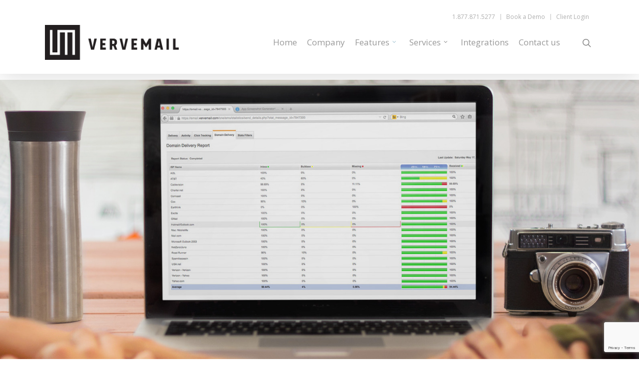

--- FILE ---
content_type: text/html; charset=utf-8
request_url: https://www.google.com/recaptcha/api2/anchor?ar=1&k=6Lce-vwUAAAAAD43aFZpslvHusDCBzB95WYl6OhR&co=aHR0cDovL3ZlcnZlbWFpbC5jb206ODA.&hl=en&v=PoyoqOPhxBO7pBk68S4YbpHZ&size=invisible&anchor-ms=20000&execute-ms=30000&cb=4xtl8cy8njyk
body_size: 48456
content:
<!DOCTYPE HTML><html dir="ltr" lang="en"><head><meta http-equiv="Content-Type" content="text/html; charset=UTF-8">
<meta http-equiv="X-UA-Compatible" content="IE=edge">
<title>reCAPTCHA</title>
<style type="text/css">
/* cyrillic-ext */
@font-face {
  font-family: 'Roboto';
  font-style: normal;
  font-weight: 400;
  font-stretch: 100%;
  src: url(//fonts.gstatic.com/s/roboto/v48/KFO7CnqEu92Fr1ME7kSn66aGLdTylUAMa3GUBHMdazTgWw.woff2) format('woff2');
  unicode-range: U+0460-052F, U+1C80-1C8A, U+20B4, U+2DE0-2DFF, U+A640-A69F, U+FE2E-FE2F;
}
/* cyrillic */
@font-face {
  font-family: 'Roboto';
  font-style: normal;
  font-weight: 400;
  font-stretch: 100%;
  src: url(//fonts.gstatic.com/s/roboto/v48/KFO7CnqEu92Fr1ME7kSn66aGLdTylUAMa3iUBHMdazTgWw.woff2) format('woff2');
  unicode-range: U+0301, U+0400-045F, U+0490-0491, U+04B0-04B1, U+2116;
}
/* greek-ext */
@font-face {
  font-family: 'Roboto';
  font-style: normal;
  font-weight: 400;
  font-stretch: 100%;
  src: url(//fonts.gstatic.com/s/roboto/v48/KFO7CnqEu92Fr1ME7kSn66aGLdTylUAMa3CUBHMdazTgWw.woff2) format('woff2');
  unicode-range: U+1F00-1FFF;
}
/* greek */
@font-face {
  font-family: 'Roboto';
  font-style: normal;
  font-weight: 400;
  font-stretch: 100%;
  src: url(//fonts.gstatic.com/s/roboto/v48/KFO7CnqEu92Fr1ME7kSn66aGLdTylUAMa3-UBHMdazTgWw.woff2) format('woff2');
  unicode-range: U+0370-0377, U+037A-037F, U+0384-038A, U+038C, U+038E-03A1, U+03A3-03FF;
}
/* math */
@font-face {
  font-family: 'Roboto';
  font-style: normal;
  font-weight: 400;
  font-stretch: 100%;
  src: url(//fonts.gstatic.com/s/roboto/v48/KFO7CnqEu92Fr1ME7kSn66aGLdTylUAMawCUBHMdazTgWw.woff2) format('woff2');
  unicode-range: U+0302-0303, U+0305, U+0307-0308, U+0310, U+0312, U+0315, U+031A, U+0326-0327, U+032C, U+032F-0330, U+0332-0333, U+0338, U+033A, U+0346, U+034D, U+0391-03A1, U+03A3-03A9, U+03B1-03C9, U+03D1, U+03D5-03D6, U+03F0-03F1, U+03F4-03F5, U+2016-2017, U+2034-2038, U+203C, U+2040, U+2043, U+2047, U+2050, U+2057, U+205F, U+2070-2071, U+2074-208E, U+2090-209C, U+20D0-20DC, U+20E1, U+20E5-20EF, U+2100-2112, U+2114-2115, U+2117-2121, U+2123-214F, U+2190, U+2192, U+2194-21AE, U+21B0-21E5, U+21F1-21F2, U+21F4-2211, U+2213-2214, U+2216-22FF, U+2308-230B, U+2310, U+2319, U+231C-2321, U+2336-237A, U+237C, U+2395, U+239B-23B7, U+23D0, U+23DC-23E1, U+2474-2475, U+25AF, U+25B3, U+25B7, U+25BD, U+25C1, U+25CA, U+25CC, U+25FB, U+266D-266F, U+27C0-27FF, U+2900-2AFF, U+2B0E-2B11, U+2B30-2B4C, U+2BFE, U+3030, U+FF5B, U+FF5D, U+1D400-1D7FF, U+1EE00-1EEFF;
}
/* symbols */
@font-face {
  font-family: 'Roboto';
  font-style: normal;
  font-weight: 400;
  font-stretch: 100%;
  src: url(//fonts.gstatic.com/s/roboto/v48/KFO7CnqEu92Fr1ME7kSn66aGLdTylUAMaxKUBHMdazTgWw.woff2) format('woff2');
  unicode-range: U+0001-000C, U+000E-001F, U+007F-009F, U+20DD-20E0, U+20E2-20E4, U+2150-218F, U+2190, U+2192, U+2194-2199, U+21AF, U+21E6-21F0, U+21F3, U+2218-2219, U+2299, U+22C4-22C6, U+2300-243F, U+2440-244A, U+2460-24FF, U+25A0-27BF, U+2800-28FF, U+2921-2922, U+2981, U+29BF, U+29EB, U+2B00-2BFF, U+4DC0-4DFF, U+FFF9-FFFB, U+10140-1018E, U+10190-1019C, U+101A0, U+101D0-101FD, U+102E0-102FB, U+10E60-10E7E, U+1D2C0-1D2D3, U+1D2E0-1D37F, U+1F000-1F0FF, U+1F100-1F1AD, U+1F1E6-1F1FF, U+1F30D-1F30F, U+1F315, U+1F31C, U+1F31E, U+1F320-1F32C, U+1F336, U+1F378, U+1F37D, U+1F382, U+1F393-1F39F, U+1F3A7-1F3A8, U+1F3AC-1F3AF, U+1F3C2, U+1F3C4-1F3C6, U+1F3CA-1F3CE, U+1F3D4-1F3E0, U+1F3ED, U+1F3F1-1F3F3, U+1F3F5-1F3F7, U+1F408, U+1F415, U+1F41F, U+1F426, U+1F43F, U+1F441-1F442, U+1F444, U+1F446-1F449, U+1F44C-1F44E, U+1F453, U+1F46A, U+1F47D, U+1F4A3, U+1F4B0, U+1F4B3, U+1F4B9, U+1F4BB, U+1F4BF, U+1F4C8-1F4CB, U+1F4D6, U+1F4DA, U+1F4DF, U+1F4E3-1F4E6, U+1F4EA-1F4ED, U+1F4F7, U+1F4F9-1F4FB, U+1F4FD-1F4FE, U+1F503, U+1F507-1F50B, U+1F50D, U+1F512-1F513, U+1F53E-1F54A, U+1F54F-1F5FA, U+1F610, U+1F650-1F67F, U+1F687, U+1F68D, U+1F691, U+1F694, U+1F698, U+1F6AD, U+1F6B2, U+1F6B9-1F6BA, U+1F6BC, U+1F6C6-1F6CF, U+1F6D3-1F6D7, U+1F6E0-1F6EA, U+1F6F0-1F6F3, U+1F6F7-1F6FC, U+1F700-1F7FF, U+1F800-1F80B, U+1F810-1F847, U+1F850-1F859, U+1F860-1F887, U+1F890-1F8AD, U+1F8B0-1F8BB, U+1F8C0-1F8C1, U+1F900-1F90B, U+1F93B, U+1F946, U+1F984, U+1F996, U+1F9E9, U+1FA00-1FA6F, U+1FA70-1FA7C, U+1FA80-1FA89, U+1FA8F-1FAC6, U+1FACE-1FADC, U+1FADF-1FAE9, U+1FAF0-1FAF8, U+1FB00-1FBFF;
}
/* vietnamese */
@font-face {
  font-family: 'Roboto';
  font-style: normal;
  font-weight: 400;
  font-stretch: 100%;
  src: url(//fonts.gstatic.com/s/roboto/v48/KFO7CnqEu92Fr1ME7kSn66aGLdTylUAMa3OUBHMdazTgWw.woff2) format('woff2');
  unicode-range: U+0102-0103, U+0110-0111, U+0128-0129, U+0168-0169, U+01A0-01A1, U+01AF-01B0, U+0300-0301, U+0303-0304, U+0308-0309, U+0323, U+0329, U+1EA0-1EF9, U+20AB;
}
/* latin-ext */
@font-face {
  font-family: 'Roboto';
  font-style: normal;
  font-weight: 400;
  font-stretch: 100%;
  src: url(//fonts.gstatic.com/s/roboto/v48/KFO7CnqEu92Fr1ME7kSn66aGLdTylUAMa3KUBHMdazTgWw.woff2) format('woff2');
  unicode-range: U+0100-02BA, U+02BD-02C5, U+02C7-02CC, U+02CE-02D7, U+02DD-02FF, U+0304, U+0308, U+0329, U+1D00-1DBF, U+1E00-1E9F, U+1EF2-1EFF, U+2020, U+20A0-20AB, U+20AD-20C0, U+2113, U+2C60-2C7F, U+A720-A7FF;
}
/* latin */
@font-face {
  font-family: 'Roboto';
  font-style: normal;
  font-weight: 400;
  font-stretch: 100%;
  src: url(//fonts.gstatic.com/s/roboto/v48/KFO7CnqEu92Fr1ME7kSn66aGLdTylUAMa3yUBHMdazQ.woff2) format('woff2');
  unicode-range: U+0000-00FF, U+0131, U+0152-0153, U+02BB-02BC, U+02C6, U+02DA, U+02DC, U+0304, U+0308, U+0329, U+2000-206F, U+20AC, U+2122, U+2191, U+2193, U+2212, U+2215, U+FEFF, U+FFFD;
}
/* cyrillic-ext */
@font-face {
  font-family: 'Roboto';
  font-style: normal;
  font-weight: 500;
  font-stretch: 100%;
  src: url(//fonts.gstatic.com/s/roboto/v48/KFO7CnqEu92Fr1ME7kSn66aGLdTylUAMa3GUBHMdazTgWw.woff2) format('woff2');
  unicode-range: U+0460-052F, U+1C80-1C8A, U+20B4, U+2DE0-2DFF, U+A640-A69F, U+FE2E-FE2F;
}
/* cyrillic */
@font-face {
  font-family: 'Roboto';
  font-style: normal;
  font-weight: 500;
  font-stretch: 100%;
  src: url(//fonts.gstatic.com/s/roboto/v48/KFO7CnqEu92Fr1ME7kSn66aGLdTylUAMa3iUBHMdazTgWw.woff2) format('woff2');
  unicode-range: U+0301, U+0400-045F, U+0490-0491, U+04B0-04B1, U+2116;
}
/* greek-ext */
@font-face {
  font-family: 'Roboto';
  font-style: normal;
  font-weight: 500;
  font-stretch: 100%;
  src: url(//fonts.gstatic.com/s/roboto/v48/KFO7CnqEu92Fr1ME7kSn66aGLdTylUAMa3CUBHMdazTgWw.woff2) format('woff2');
  unicode-range: U+1F00-1FFF;
}
/* greek */
@font-face {
  font-family: 'Roboto';
  font-style: normal;
  font-weight: 500;
  font-stretch: 100%;
  src: url(//fonts.gstatic.com/s/roboto/v48/KFO7CnqEu92Fr1ME7kSn66aGLdTylUAMa3-UBHMdazTgWw.woff2) format('woff2');
  unicode-range: U+0370-0377, U+037A-037F, U+0384-038A, U+038C, U+038E-03A1, U+03A3-03FF;
}
/* math */
@font-face {
  font-family: 'Roboto';
  font-style: normal;
  font-weight: 500;
  font-stretch: 100%;
  src: url(//fonts.gstatic.com/s/roboto/v48/KFO7CnqEu92Fr1ME7kSn66aGLdTylUAMawCUBHMdazTgWw.woff2) format('woff2');
  unicode-range: U+0302-0303, U+0305, U+0307-0308, U+0310, U+0312, U+0315, U+031A, U+0326-0327, U+032C, U+032F-0330, U+0332-0333, U+0338, U+033A, U+0346, U+034D, U+0391-03A1, U+03A3-03A9, U+03B1-03C9, U+03D1, U+03D5-03D6, U+03F0-03F1, U+03F4-03F5, U+2016-2017, U+2034-2038, U+203C, U+2040, U+2043, U+2047, U+2050, U+2057, U+205F, U+2070-2071, U+2074-208E, U+2090-209C, U+20D0-20DC, U+20E1, U+20E5-20EF, U+2100-2112, U+2114-2115, U+2117-2121, U+2123-214F, U+2190, U+2192, U+2194-21AE, U+21B0-21E5, U+21F1-21F2, U+21F4-2211, U+2213-2214, U+2216-22FF, U+2308-230B, U+2310, U+2319, U+231C-2321, U+2336-237A, U+237C, U+2395, U+239B-23B7, U+23D0, U+23DC-23E1, U+2474-2475, U+25AF, U+25B3, U+25B7, U+25BD, U+25C1, U+25CA, U+25CC, U+25FB, U+266D-266F, U+27C0-27FF, U+2900-2AFF, U+2B0E-2B11, U+2B30-2B4C, U+2BFE, U+3030, U+FF5B, U+FF5D, U+1D400-1D7FF, U+1EE00-1EEFF;
}
/* symbols */
@font-face {
  font-family: 'Roboto';
  font-style: normal;
  font-weight: 500;
  font-stretch: 100%;
  src: url(//fonts.gstatic.com/s/roboto/v48/KFO7CnqEu92Fr1ME7kSn66aGLdTylUAMaxKUBHMdazTgWw.woff2) format('woff2');
  unicode-range: U+0001-000C, U+000E-001F, U+007F-009F, U+20DD-20E0, U+20E2-20E4, U+2150-218F, U+2190, U+2192, U+2194-2199, U+21AF, U+21E6-21F0, U+21F3, U+2218-2219, U+2299, U+22C4-22C6, U+2300-243F, U+2440-244A, U+2460-24FF, U+25A0-27BF, U+2800-28FF, U+2921-2922, U+2981, U+29BF, U+29EB, U+2B00-2BFF, U+4DC0-4DFF, U+FFF9-FFFB, U+10140-1018E, U+10190-1019C, U+101A0, U+101D0-101FD, U+102E0-102FB, U+10E60-10E7E, U+1D2C0-1D2D3, U+1D2E0-1D37F, U+1F000-1F0FF, U+1F100-1F1AD, U+1F1E6-1F1FF, U+1F30D-1F30F, U+1F315, U+1F31C, U+1F31E, U+1F320-1F32C, U+1F336, U+1F378, U+1F37D, U+1F382, U+1F393-1F39F, U+1F3A7-1F3A8, U+1F3AC-1F3AF, U+1F3C2, U+1F3C4-1F3C6, U+1F3CA-1F3CE, U+1F3D4-1F3E0, U+1F3ED, U+1F3F1-1F3F3, U+1F3F5-1F3F7, U+1F408, U+1F415, U+1F41F, U+1F426, U+1F43F, U+1F441-1F442, U+1F444, U+1F446-1F449, U+1F44C-1F44E, U+1F453, U+1F46A, U+1F47D, U+1F4A3, U+1F4B0, U+1F4B3, U+1F4B9, U+1F4BB, U+1F4BF, U+1F4C8-1F4CB, U+1F4D6, U+1F4DA, U+1F4DF, U+1F4E3-1F4E6, U+1F4EA-1F4ED, U+1F4F7, U+1F4F9-1F4FB, U+1F4FD-1F4FE, U+1F503, U+1F507-1F50B, U+1F50D, U+1F512-1F513, U+1F53E-1F54A, U+1F54F-1F5FA, U+1F610, U+1F650-1F67F, U+1F687, U+1F68D, U+1F691, U+1F694, U+1F698, U+1F6AD, U+1F6B2, U+1F6B9-1F6BA, U+1F6BC, U+1F6C6-1F6CF, U+1F6D3-1F6D7, U+1F6E0-1F6EA, U+1F6F0-1F6F3, U+1F6F7-1F6FC, U+1F700-1F7FF, U+1F800-1F80B, U+1F810-1F847, U+1F850-1F859, U+1F860-1F887, U+1F890-1F8AD, U+1F8B0-1F8BB, U+1F8C0-1F8C1, U+1F900-1F90B, U+1F93B, U+1F946, U+1F984, U+1F996, U+1F9E9, U+1FA00-1FA6F, U+1FA70-1FA7C, U+1FA80-1FA89, U+1FA8F-1FAC6, U+1FACE-1FADC, U+1FADF-1FAE9, U+1FAF0-1FAF8, U+1FB00-1FBFF;
}
/* vietnamese */
@font-face {
  font-family: 'Roboto';
  font-style: normal;
  font-weight: 500;
  font-stretch: 100%;
  src: url(//fonts.gstatic.com/s/roboto/v48/KFO7CnqEu92Fr1ME7kSn66aGLdTylUAMa3OUBHMdazTgWw.woff2) format('woff2');
  unicode-range: U+0102-0103, U+0110-0111, U+0128-0129, U+0168-0169, U+01A0-01A1, U+01AF-01B0, U+0300-0301, U+0303-0304, U+0308-0309, U+0323, U+0329, U+1EA0-1EF9, U+20AB;
}
/* latin-ext */
@font-face {
  font-family: 'Roboto';
  font-style: normal;
  font-weight: 500;
  font-stretch: 100%;
  src: url(//fonts.gstatic.com/s/roboto/v48/KFO7CnqEu92Fr1ME7kSn66aGLdTylUAMa3KUBHMdazTgWw.woff2) format('woff2');
  unicode-range: U+0100-02BA, U+02BD-02C5, U+02C7-02CC, U+02CE-02D7, U+02DD-02FF, U+0304, U+0308, U+0329, U+1D00-1DBF, U+1E00-1E9F, U+1EF2-1EFF, U+2020, U+20A0-20AB, U+20AD-20C0, U+2113, U+2C60-2C7F, U+A720-A7FF;
}
/* latin */
@font-face {
  font-family: 'Roboto';
  font-style: normal;
  font-weight: 500;
  font-stretch: 100%;
  src: url(//fonts.gstatic.com/s/roboto/v48/KFO7CnqEu92Fr1ME7kSn66aGLdTylUAMa3yUBHMdazQ.woff2) format('woff2');
  unicode-range: U+0000-00FF, U+0131, U+0152-0153, U+02BB-02BC, U+02C6, U+02DA, U+02DC, U+0304, U+0308, U+0329, U+2000-206F, U+20AC, U+2122, U+2191, U+2193, U+2212, U+2215, U+FEFF, U+FFFD;
}
/* cyrillic-ext */
@font-face {
  font-family: 'Roboto';
  font-style: normal;
  font-weight: 900;
  font-stretch: 100%;
  src: url(//fonts.gstatic.com/s/roboto/v48/KFO7CnqEu92Fr1ME7kSn66aGLdTylUAMa3GUBHMdazTgWw.woff2) format('woff2');
  unicode-range: U+0460-052F, U+1C80-1C8A, U+20B4, U+2DE0-2DFF, U+A640-A69F, U+FE2E-FE2F;
}
/* cyrillic */
@font-face {
  font-family: 'Roboto';
  font-style: normal;
  font-weight: 900;
  font-stretch: 100%;
  src: url(//fonts.gstatic.com/s/roboto/v48/KFO7CnqEu92Fr1ME7kSn66aGLdTylUAMa3iUBHMdazTgWw.woff2) format('woff2');
  unicode-range: U+0301, U+0400-045F, U+0490-0491, U+04B0-04B1, U+2116;
}
/* greek-ext */
@font-face {
  font-family: 'Roboto';
  font-style: normal;
  font-weight: 900;
  font-stretch: 100%;
  src: url(//fonts.gstatic.com/s/roboto/v48/KFO7CnqEu92Fr1ME7kSn66aGLdTylUAMa3CUBHMdazTgWw.woff2) format('woff2');
  unicode-range: U+1F00-1FFF;
}
/* greek */
@font-face {
  font-family: 'Roboto';
  font-style: normal;
  font-weight: 900;
  font-stretch: 100%;
  src: url(//fonts.gstatic.com/s/roboto/v48/KFO7CnqEu92Fr1ME7kSn66aGLdTylUAMa3-UBHMdazTgWw.woff2) format('woff2');
  unicode-range: U+0370-0377, U+037A-037F, U+0384-038A, U+038C, U+038E-03A1, U+03A3-03FF;
}
/* math */
@font-face {
  font-family: 'Roboto';
  font-style: normal;
  font-weight: 900;
  font-stretch: 100%;
  src: url(//fonts.gstatic.com/s/roboto/v48/KFO7CnqEu92Fr1ME7kSn66aGLdTylUAMawCUBHMdazTgWw.woff2) format('woff2');
  unicode-range: U+0302-0303, U+0305, U+0307-0308, U+0310, U+0312, U+0315, U+031A, U+0326-0327, U+032C, U+032F-0330, U+0332-0333, U+0338, U+033A, U+0346, U+034D, U+0391-03A1, U+03A3-03A9, U+03B1-03C9, U+03D1, U+03D5-03D6, U+03F0-03F1, U+03F4-03F5, U+2016-2017, U+2034-2038, U+203C, U+2040, U+2043, U+2047, U+2050, U+2057, U+205F, U+2070-2071, U+2074-208E, U+2090-209C, U+20D0-20DC, U+20E1, U+20E5-20EF, U+2100-2112, U+2114-2115, U+2117-2121, U+2123-214F, U+2190, U+2192, U+2194-21AE, U+21B0-21E5, U+21F1-21F2, U+21F4-2211, U+2213-2214, U+2216-22FF, U+2308-230B, U+2310, U+2319, U+231C-2321, U+2336-237A, U+237C, U+2395, U+239B-23B7, U+23D0, U+23DC-23E1, U+2474-2475, U+25AF, U+25B3, U+25B7, U+25BD, U+25C1, U+25CA, U+25CC, U+25FB, U+266D-266F, U+27C0-27FF, U+2900-2AFF, U+2B0E-2B11, U+2B30-2B4C, U+2BFE, U+3030, U+FF5B, U+FF5D, U+1D400-1D7FF, U+1EE00-1EEFF;
}
/* symbols */
@font-face {
  font-family: 'Roboto';
  font-style: normal;
  font-weight: 900;
  font-stretch: 100%;
  src: url(//fonts.gstatic.com/s/roboto/v48/KFO7CnqEu92Fr1ME7kSn66aGLdTylUAMaxKUBHMdazTgWw.woff2) format('woff2');
  unicode-range: U+0001-000C, U+000E-001F, U+007F-009F, U+20DD-20E0, U+20E2-20E4, U+2150-218F, U+2190, U+2192, U+2194-2199, U+21AF, U+21E6-21F0, U+21F3, U+2218-2219, U+2299, U+22C4-22C6, U+2300-243F, U+2440-244A, U+2460-24FF, U+25A0-27BF, U+2800-28FF, U+2921-2922, U+2981, U+29BF, U+29EB, U+2B00-2BFF, U+4DC0-4DFF, U+FFF9-FFFB, U+10140-1018E, U+10190-1019C, U+101A0, U+101D0-101FD, U+102E0-102FB, U+10E60-10E7E, U+1D2C0-1D2D3, U+1D2E0-1D37F, U+1F000-1F0FF, U+1F100-1F1AD, U+1F1E6-1F1FF, U+1F30D-1F30F, U+1F315, U+1F31C, U+1F31E, U+1F320-1F32C, U+1F336, U+1F378, U+1F37D, U+1F382, U+1F393-1F39F, U+1F3A7-1F3A8, U+1F3AC-1F3AF, U+1F3C2, U+1F3C4-1F3C6, U+1F3CA-1F3CE, U+1F3D4-1F3E0, U+1F3ED, U+1F3F1-1F3F3, U+1F3F5-1F3F7, U+1F408, U+1F415, U+1F41F, U+1F426, U+1F43F, U+1F441-1F442, U+1F444, U+1F446-1F449, U+1F44C-1F44E, U+1F453, U+1F46A, U+1F47D, U+1F4A3, U+1F4B0, U+1F4B3, U+1F4B9, U+1F4BB, U+1F4BF, U+1F4C8-1F4CB, U+1F4D6, U+1F4DA, U+1F4DF, U+1F4E3-1F4E6, U+1F4EA-1F4ED, U+1F4F7, U+1F4F9-1F4FB, U+1F4FD-1F4FE, U+1F503, U+1F507-1F50B, U+1F50D, U+1F512-1F513, U+1F53E-1F54A, U+1F54F-1F5FA, U+1F610, U+1F650-1F67F, U+1F687, U+1F68D, U+1F691, U+1F694, U+1F698, U+1F6AD, U+1F6B2, U+1F6B9-1F6BA, U+1F6BC, U+1F6C6-1F6CF, U+1F6D3-1F6D7, U+1F6E0-1F6EA, U+1F6F0-1F6F3, U+1F6F7-1F6FC, U+1F700-1F7FF, U+1F800-1F80B, U+1F810-1F847, U+1F850-1F859, U+1F860-1F887, U+1F890-1F8AD, U+1F8B0-1F8BB, U+1F8C0-1F8C1, U+1F900-1F90B, U+1F93B, U+1F946, U+1F984, U+1F996, U+1F9E9, U+1FA00-1FA6F, U+1FA70-1FA7C, U+1FA80-1FA89, U+1FA8F-1FAC6, U+1FACE-1FADC, U+1FADF-1FAE9, U+1FAF0-1FAF8, U+1FB00-1FBFF;
}
/* vietnamese */
@font-face {
  font-family: 'Roboto';
  font-style: normal;
  font-weight: 900;
  font-stretch: 100%;
  src: url(//fonts.gstatic.com/s/roboto/v48/KFO7CnqEu92Fr1ME7kSn66aGLdTylUAMa3OUBHMdazTgWw.woff2) format('woff2');
  unicode-range: U+0102-0103, U+0110-0111, U+0128-0129, U+0168-0169, U+01A0-01A1, U+01AF-01B0, U+0300-0301, U+0303-0304, U+0308-0309, U+0323, U+0329, U+1EA0-1EF9, U+20AB;
}
/* latin-ext */
@font-face {
  font-family: 'Roboto';
  font-style: normal;
  font-weight: 900;
  font-stretch: 100%;
  src: url(//fonts.gstatic.com/s/roboto/v48/KFO7CnqEu92Fr1ME7kSn66aGLdTylUAMa3KUBHMdazTgWw.woff2) format('woff2');
  unicode-range: U+0100-02BA, U+02BD-02C5, U+02C7-02CC, U+02CE-02D7, U+02DD-02FF, U+0304, U+0308, U+0329, U+1D00-1DBF, U+1E00-1E9F, U+1EF2-1EFF, U+2020, U+20A0-20AB, U+20AD-20C0, U+2113, U+2C60-2C7F, U+A720-A7FF;
}
/* latin */
@font-face {
  font-family: 'Roboto';
  font-style: normal;
  font-weight: 900;
  font-stretch: 100%;
  src: url(//fonts.gstatic.com/s/roboto/v48/KFO7CnqEu92Fr1ME7kSn66aGLdTylUAMa3yUBHMdazQ.woff2) format('woff2');
  unicode-range: U+0000-00FF, U+0131, U+0152-0153, U+02BB-02BC, U+02C6, U+02DA, U+02DC, U+0304, U+0308, U+0329, U+2000-206F, U+20AC, U+2122, U+2191, U+2193, U+2212, U+2215, U+FEFF, U+FFFD;
}

</style>
<link rel="stylesheet" type="text/css" href="https://www.gstatic.com/recaptcha/releases/PoyoqOPhxBO7pBk68S4YbpHZ/styles__ltr.css">
<script nonce="Q1hsx2QlBMQ5gAuP-o9E7w" type="text/javascript">window['__recaptcha_api'] = 'https://www.google.com/recaptcha/api2/';</script>
<script type="text/javascript" src="https://www.gstatic.com/recaptcha/releases/PoyoqOPhxBO7pBk68S4YbpHZ/recaptcha__en.js" nonce="Q1hsx2QlBMQ5gAuP-o9E7w">
      
    </script></head>
<body><div id="rc-anchor-alert" class="rc-anchor-alert"></div>
<input type="hidden" id="recaptcha-token" value="[base64]">
<script type="text/javascript" nonce="Q1hsx2QlBMQ5gAuP-o9E7w">
      recaptcha.anchor.Main.init("[\x22ainput\x22,[\x22bgdata\x22,\x22\x22,\[base64]/[base64]/[base64]/[base64]/[base64]/[base64]/[base64]/[base64]/[base64]/[base64]\\u003d\x22,\[base64]\\u003d\\u003d\x22,\x22SsOZM8Oow6vDosOxJcOAw7gHIMKLwqkcwohxwrfCvMKpNMK/wonDj8KUBsObw5/DjMOMw4fDukDDpTdqw7hwNcKPwqTCnsKRbMKxw4fDu8OyAxwgw6/[base64]/[base64]/DqMK8woXCkcOlJCjCvMKDw7zDtGYFwpnCi2HDn8One8KHwrLCv8KQZz/Dk0PCucKyN8KMwrzCqG5Cw6LCs8OGw4lrD8KFJV/[base64]/CgcKEZUMMaMO2w7g6BGB5woVhw5UrGUk2wrfCjk/Dp246V8KGYRfCqsO1C0BiPk/Dg8OKwqvCrRoUXsOHw4DCtzFqG0nDqy7DsW8rwq5TMsKRw7HClcKLCSwIw5LCoynCtAN0wqkLw4LCulo6fhcnwobCgMK4IMK4EjfCr1TDjsKowrvDpn5LQcKEdXzDgy7CqcO9wphaWD/[base64]/T8ORGGXDkzvDvMKhaRLDnsOrwp/CuQ4hZMOuU8O9w6AVccO/w7DCqT9uwp7Cn8OKFTPDnznClcKvwpbDtS7DhncSYcKOaS7DqEbCmMO/w7chU8KgQxUEd8KnwrzCu3LDksKSKsOxw4XDlsOYwqYJUhXCnhzDgRw0w4hgwprDssKNw5jCvcKew7jDhTxXWcOpUWsCVmjDn2AOwpHDs3/Cv0zCv8KvwqFSwpwwLcKuTMOydMOzw5xPejzDqMO3w5VLTsOUSB7CqcKowoPCpcOKYSbCjgw2WMO0w4zCsWXCjUrDlSXCpsKLHsOhw5VrOsKAbh4xPsOlw57Dm8Kjwp5Oe3HDgMOcwqrCoH/DgwDDgUoMD8OIfcOuwqbCgMOkwrXDmgPCr8KVb8K1Dl7Cv8K9wqp5BW3DqCjDnsKlMSBew7h/w59Jw5NMw6bCkMO1fsOTwr3CrMOwfTkpwo0Pw5M5a8O/KX9VwqASwqLCv8O3YAh4BMOlwojChMO0woTCqxYJKMOkNcKNXxwDfE3CvnogwqLDg8OBwrHCnsK0w6DDm8KpwoMUwrLDqEQ8wqF/DFxvGsK4w4/DlX/[base64]/w7EpwocSw5NbfsOXw5rChF7CnMO9w6fClsKHw4bCm8KbwrXCl8O/w7DDoyVvUFcSc8K8wrMpbnjCpRDDjC3Cu8K9NcK5wqcAesKyEMKtaMKVYk0sL8OKLnB4FzjCsSfDpyBWcMOnwrXDt8Ktw7NUSi/Ck3YHw7PDglfChANVwqjDssOZGjLDoGXClsOQEDDDuFHCu8OHIMOxbsKUw6vDisK1wrkVw5vChMO9fADCtxbCvkvCuGVcw7HDm2UgSF8pCcOjdsKfw6PDkMK8GsO4wpcQAsOkwp/DtcKsw7HDsMKVwrXCigfCojrCuG1hFm/Dsx7CsjXCiMO+BMKFe2EBJV3Ci8O+C1/DkMK8w7HDqsOzKywVwpLDrzbDgcKJw5xNw5g8IMKBGsKRSsKMEwLDsGfCusONFE5Fw6lfwphYwrDDjG4TRWIwG8OYw49NSD7Cq8KmdsKAO8KAw5Zsw43DvAHClW/[base64]/DgwAcVXAoWMKXw5jCtgB0w4zDhsK5wo/Cl3EAYwcnw6HDomPCgVU6JwtARsOFwrAbesOsw67DsS0zHMOhwp7ChsKkbsOxB8OowohYTMOvAhQWR8OUw7jDg8Khwqxmw4EJemPCsznDocKUw5jDgMO/KEFocXwKJUvDgkLClz/DlDlZwoTCkjnDoQPCtsKjw7c7wrMrN05jMMOpw7LDlUsiwqbCihVqwpLCkGYBw5Uow54vw7kcw6DCt8OAJMOvwqJbekBMw6DDm2DCg8KMVHhjw5XCphgTHcKGOAU/[base64]/CnlrCkmNuNMOSG8OveHzCpMK1woLCoMO5XS7CpTYWL8OgSMOTwrRUwq/Cv8OEDcOgw7HClxvDoQfCiGQfScO6VTB3w57CmxhOa8OTwpDCsFTDjQwTw7x0woIxK1fCrELDiRDDpU3Du3/Dl3vCgMO2wpFXw4ZHw4PDiElHwqMdwpnCgnjCgsKjw5TChcOKfMOBw75TJgVYwozCvcOgw74cw5TCicKxERzDoBfCsVvChcO1b8Omw4h0w5VVwr9uwp5bw4UVwqTDo8KHW8OBwrnDj8KRYsKyFcKFMsKXC8Ohw73Dl3MNw4Udwp09wprDvUnDpk/CsQ/DgXXDshPCihIoWkEDwrTCjBHDgsKPUSwRNjLCssKDWgPCtjPDngHDpsKTw7TCq8OMJWXCjkwvwq0fwqVHwopkw79QR8KuUUxuMQ/[base64]/[base64]/CqhzCoRPDgTs9wrDDmjjDowZdVGhyw6/CnSHChMOPUgN0NMOEA1bDu8Oyw6rDtC/CrsKpQEtbw4dgwqJ/UQPCjynDk8Orw64Iw6nCjkzDnQZ/wrbDlgZDMUMwwpgKwp/Dr8Oqw4kVw7ZGbcO8ZWcEDS5GZFnCj8Khwr47wpc6w7jDusK1NMKoXcK7LE/CmWfDjcOlQRliCkRWwqdNB0fCicKHf8K0wrPCuG3CvsKCw4nDqcKMw4/DvgLDl8O3Vg3DqsOewq/DtsKPwq/[base64]/dVHCisObw6F8csOcAnTDisKVQU7CjcOpw7F6YsKcBsKwU8KIPMOVwoRlwoDDvi5fwqZdw5vDtA1iwozCj2BZwobDi2NMJsORwq5mw5XDlVHCgG8Owr/ChcOPw7vClcOTwr5nCnt/[base64]/[base64]/bMKYAcOAJx4rwoUbwpIeTTnDgTd2w6fChDXCkUtJwprChzLDullWw47Dj39Ew5gVw63DrjLCqzoXw7TCpHtxOnVochjDp2U9LcOkUF3CmsOhQ8OJwqxVO8KIwqHCrMOww6vCohXCrGoKDCRQBVAiw6rDgyVEcC7DonV8wozCncOkw45IOMO5wr/DmG0DJMOrOh3CnGHCm2o/wrfCqsK5FTphw4PDrxHCucOUFcK9w7E7wpdAw54va8OfJMO/w7bDtsK0SXNZw6/Cn8KCw5pCKMO8w6nDil7CjsOYw7w6w7TDisKowr7CtcKaw4XCg8Krw6VXwo/DmcOAb2InasKzwqXCmsOgwooYITwywr9IQU3CpSXDicOyw5LCi8KPacKiQC/[base64]/DkgYRwqQUw5YhQMKRw6Rpw4cgwqJ5esOlb20vPifCvhbCgm0xHQp9QTrDi8KIw5ETw6DDk8OXw5h4wpDDqcKPaTIlwrvCviLDtld0dsKKesKjwprClcKXwp3CscOgc3fDh8OzQlbDpjF/[base64]/wp7DrcKow7tNwrwHC0PDhMOTwo7CskzCqsO/YsKgw47Ct8KOZ8K3OsOkSCrDlcK9YXPDnMKjPMOGaWnCh8OAc8Oqw7p+c8Kkw7PCiV10woc6TxM+wpnDqUXDucOJwr3DisKhEQEhw77Dm8KYwrXCuivDpydewoouacK+Q8O6wrHCvcK8woTCiUDCqcOIS8KbOcKgwqzDsGdFc2guRsOZTsK3XsK2wr/[base64]/[base64]/TRfDh1dQYsKjwo3DrBM5GGFtBhDClEvDhS4kwoInGlbCkjnDr2x0NsOMwqLCgHPDuMKaWGhiwrRhW08bw6PCkcOOw504wrslw55CwqzDnUsMeHzCp2cPT8KbPsKXwp/DsGfDgy/CpTkCU8KowqRVAz3ClcO/wr3ChzPCtMKKw4fDjxp4ATzChg/[base64]/[base64]/DqwXDowFia3LDl0vDm2EpMEvDgSzCjcK6wqPCg8KOw7gJR8O5BcOuw4DDlGLCvwjCmw/DohjDoHXCl8Krw79pwohuwrdVeBfDkcOEw4LCpMO5w73CskrCnsK/[base64]/[base64]/[base64]/DjsOWN07CrsOnKMOuw4hyO2LCnghcUDvDpERwwoVtwr/[base64]/[base64]/DmcOdUMOPBcOTK0Iyw5DDqMKNdltGAMKvwpMuwp3DjQXDh13Dk8K3wqARdBkie1o/wpdEw7IDw7JFw54WNyUmI3HCjQUFwpQ/wo5uw7/[base64]/[base64]/wqBXOUU5JMOlFHDCt8OwwojDp3g5Q8OjEwfDgGAYw6rCtMKCMjvDvV0Gw6nCtC3DhyxPEhLCqhc3RCQdEMOXw6PDmgjDhsKYRWQfw7t0wpTCom4LHsKYMAXDuioCw67CjlAGb8OCw5zCgw5DdBPCl8KGUTsnIhrCmEZYwqMFw44JJ2h/w4clPsOsW8K8fQQGFn17w6vDuMKnZ1PDuToiYi3Dp1d8Q8K+JcKaw5d2fVpsw6gtw6PCjSDCgsK3wq4qNUvCmsKKWXHCnl8Lw5p0GQhpDnhpwq7DgMOTw6rCisKIw7/DhlrCm3x3IcO8wrp7GsOMO3vCpzh7wpPCnsOMwoPDvsOqwq/Dvg7DkVvDrsO3wps0wrnCqcO1V3xzbsKAwpzDlXLDihrCpR/CrsKWMBNbOEABTGhLw7wJwplKwqTCi8KpwpJpw57Ds0HCi2XDuAA3C8OqCR5MWcKFE8Kzw5PDmcKZb2lbw7nDvMOLwrdFw7XDmMKJTnvCosKoVAPDpEU8wqEXasK9f2Buw5MMwrVZwp/DnTHCoQtQw67Dg8Kxw5ZUcsKYwozCnMKywrnDt3/[base64]/Dny4VJ8OyJh5Jw7bCpD3DgcK0MsKnFMKqHMKgw4nDlMKJw5xtTAdbwpfDvsOmw5nDusKNw5EEP8K7bMOZw7NYwoPDunHCp8K4w5LCjkfDjFh5MQ/DisKSw5VTw5vDvl/CqsO1JMKIGcKew4nDqMOHw558w4HCuijCvcOow5zCil/DgsOVd8O/S8KxQkzCgsK4RsKKJFRqwqVsw7vDvmvCjsOQw4RNw6EDcUssw4HDhcO4w7jDo8OSwpTDksOBw44zwoRFE8KlYsOuwqrClcKXw7rCjcKKwqddw5jDuHRbI1Y4RsOvw5gyw6jCnHHDuBjDh8O9wpDDtTbCtMOAwpd0w6vDgnPDhDwPw5h9JMK/WcK3VGXDj8OxwpI8K8OSUT10QsOAwpcow7/DikbDicO+w6t5CAsLw68AZ1RWw4pXdMOSCE3Dv8OwWkrCucOJDcKLLQrCmCTCq8OgwqTCksKaCytUw45Ewp5dI1p8NMOsFsKEwoHCsMOWF0/DucOjwrMnwoEbw4R1wpvCtsKnTsOFw5jDjH/DmjTCp8OrFsO9JXIOwrPDosKdwpbCoy1Iw5/CtsKPw4Y/OMOFO8OXMcO/[base64]/[base64]/DqcK8Qxlfw5/Cn8OsJWPChMOhK8KPDcO0wpJkwqltW8Ocw5bDt8OEOcO3ADXClBrCncOtw6hVwodUw7sowpzClHTDmVPCrwHDsC7DrsObdMOHwofCp8OTwqnDhsOswq3Di1AgdsOueVbCrRgZw7LDr2t9w4s/DkbDoUjCl1bCocKeSMO8WsKZRcK+bApELFgdwo9QGMK1w57ColgOw5sZw7bDnsK0SsKEw51awrXDoU7CgBo9ITjDo3PDsQsDw79Gw4J2TjjChsOWw4/Dk8Kfw7MXwqvDo8KPwqBWwq8dTMOwL8OzF8K/[base64]/CiWvDmcKsMsKNw7LCjsKyQcO9w7nCi2bDrsOwPGHCvGAscsORwqLCg8KYcDA/w4IdwqEgFCcDbMOnw4bDqcOFwp3Dr2bCscOAw7x2FA7Ds8KfSMKKwq7CjgYgw73CksKvw5p2IcOpw5kWasKnIHrChcOmcl7DsRDClTbDsXjDi8OCw6gkwrDDp1ROOxRlw53CmWTCtBZ8G0MvAsOQWsKjbnrCncOaPWw2RDHDjh/DoMO9w7gOwpvDksKhwpYgw7Eww6jCu1rDqsOTSXnDnWzCknBNw5PDoMK5wrh7fcKDwpPCpWU6w5HCgMKkwqdZw4PChm1EMsOte3vDssKDFcKIw7Qow5tuO33DsMOZJXnChnJ7w7Q+UsOJwqDDvCXDk8KBwrF8w4bDnEQZwqQhw4nDmR/[base64]/w6jDqwPCtHfDlsOsCcO4QsOUHm5Iwopgwr11wrvDnA5bayYrwpxdMMK7DkAAwoXCmT1fOS/Ci8K0dMOEwpRPw5XDncOlasO/w43DssKXQjbDmcKQPMK3w5LDmElhw5cZw6vDqMKPRlUswoXDp2UNw5vDnG3DmWw8QHXCrsKWw7vCqjddw4/[base64]/Do2McA8Oiw77CkMOwwq0eZU7CrMKSfcOAHBXDjiLDuEfCl8K4TgfDkA7DsVbCpcKBw5fCmW0ZUXIicgQ9VsKBZ8K+w6rCpkrDoGs2wp3Ct3pGJF7DnAXDjsOXwonClHIWY8OhwrQJw7xswrjDgMK/w5IDS8OHCAcawqtCw6nCjMKMeQ8wBA8cwoF3wowew4LCq3jCssKcwqE2OcOawqfCpEHCjj/DqsKNBDjDuB0hKynDksKQYXg5ey/Dv8OZSDtOZcOdw7ZjNsOFw6rCjjjDiWVUw6RwF0Fhw5Q/[base64]/[base64]/dHZGwrHDuRvCljNLw6rDvEbDoS1Cw6zDrRzCiG0jwp7Cpy3Dt8KtLsOVdsKbwqfCqDvCscONAMO2UWlTwprDq2DCpcKMwpnDgMKeTcOxw5LDg1lFBMKbwp3Du8KEDcOqw7vCrcKbPsK/wq0+w5pTaCo7QcOKXMKfwr9zwp0Qw4V9aUFBJibDrkXDu8K3wqAzw7VJwq7DhXEbDEnCklANAMOTMXdPWsKkGcKJwqDCkcK0w6PChnYmF8KOwobDt8OsOizCnTlRwpjDh8O+RMKtA2kow6/Dqys7Rghdw64JwrUGNcOJO8KEGCHCiMKyfmTDk8OMXXbChMOwCnheGzkpQcKhwoMQP0tvwpZcVQPCrXQoMTtkTHtVWT/DrsO+wonDnsOtVMOdAmzDvBnDjMK+Q8KVwprDpiwodQ8Bw63Cm8OBcknCjMKww4JqQcOEw589w5TCsEzCqcOpZwxjGSYpYcOMWWYiw7zCjGPDinPCm3TChMKxw4PCl0x7Dg8hw7/Dn29qwoRgw5kVFsOlTj/DksKbfMOhwrZaZMOww6bChMKKZz7ClsOYwrBfw6HCg8OOTwQIDMK/woXDh8OnwrUlClhnFRJMwqnCscOxwrnDvcKfC8O7DMOcw57DqcKrVjlBwpY9w6EwUVdww5bCqDrCrxZMb8Khw6VIJVwhwrbCpMKEG2LDuW0vfzsbTcKPesOKwo/ClsOnw6caCcKRwojDosOswqpvJkQod8KEw7R2RcKCNQ3CpXPDvF5TWcOIw4bChHY1b3skwr7Dgkskw67Dg1EdRmQlAsO/XzZ5wrLCsX3CosK7esKBw7fCpDp/wrpdJW9pTX/[base64]/NmISw4DDlCzCryNgRSUSw7/Cqjlfw4HCsXZlw6TDnHnDisKNL8OiF1EXwofCvcKCwrjCisOJw4HDrsK8wpbDlMKRw4bDjmPDoFYkw4RGwpXDiGPDgsK8GFkybzIrw7QUM3h5wr4TMMODAE9uUgTCo8KXw4/[base64]/[base64]/AsOrw7ZlwrdqS8K4IcKuw5wrN8K8C8OswpBzwpEmTyNCWlQqXcOTwpHDswzCumEYLWbDv8KdwrrCkcO1wr7DscKnAwEpw6URB8O2CGbDncK9wphVw4/[base64]/DhMOfAgM6OMOdVMO2FcOFwpROQV9Zwp8Qw60WSXsZbifCqVx/[base64]/w7sIwoPCisKoA8KsIAovcV/[base64]/w5bCvMONThVPKMO8woUeEHbDgFvCpSDDiR5BCS/CsgUyW8KhIsKbQ1XCg8Kcwo7CmEzDjsOsw7l9STRNw4F0w5XCiVdiw4jDslkNXRrDosKGEydgw752wrw0w6PDnRBjwoLDu8KLASg1Mw5Sw7shwpvDkT81DcOYdi5tw4HCp8ORe8O3HHHDgcO/W8KOwr/DgsOyCi98eEoIw77CixZXwqTCnMOswoLCu8OLEwTDuHR1QV49wpbDtcKrWhtGwpPCksKhX2AQQMKQLxVcw6FRwqtMQMOPw65ww6PCpBnCm8OzDsOLEwclBEF3fsOlw6gzRMOkwqFdwo4rZRpowrbDhFRtwrvDhEfDu8KjPcKGwr5pe8OBF8OwWMOawo3DmHRpwr/[base64]/CuMKyw7sHw4dWwoIFdsOiLMKDw4jDhsOuwpEYLcKiw7RtwpvCiMOhP8Ovw6RHwrsLaX53LAMlwrvCu8KcVcKvw7ccw57DvcOdHMKJw6LDjj3CsyPCpCQiwpB1KsODwp3CoMK8w6fCp0HDlQgRQMKLRx9sw7HDgcKJcsOqw6Z/w5Fpwq/DsyXDusKbEMKPUHJEw7VJw78yFEIMw6pXw4DCsCEkw51odMOywp3DrsOKw41JPMOdEgYLwrF2acOIwpDClAnDiF5+Oy1kw6c9wp/Dh8O4w4fDpcKvw6vDosKKesOzwozDj1IED8K3TsKlwqBDw7vDpcOEXnnDqMOyMlTDqcO+aMOzVn1hw7nDkRnDrnPCgMKhw5/DqMOmQ2Rbe8OMw7NkQVdlwoTDrRg0b8KSwp/CscKsBxXDrDJtXBLCnRjDmcKkwo/CtiXCu8KBw6fCl17CgCfDqncBXcO2NngnEW/Dpw1+a1oswrTCt8O6IWtEej3CocO4wrx0JCBBBQ/CpMO3w57DisKXwobDsy3DgsKXwprCjkokwpjCg8K1wrDCgMK1fVnDrsKbwptgw4kHwr/[base64]/DlxtaPGU5w7VDasOCQWYHQh7DkkN7wqROXcOnbsOXX3N/UMOAwoTCtU1ucsKMQcObcsOuwr05w6UIw7XCg2Ifw4NlwoPCohjCocOCA2XCqgYuw6fCnsOfw7low7pgw4prEcKgw4hOw6nDikLDtFIkUkV2wqnCvcKjZsOvPsOLY8O6w4PChEjChHHChsKOXHsRXk/DoRVyNsKrAhBUD8KYM8KsZGcsMiwgc8KVw7gGw4FWw4LDk8KsY8Oiwp09wpnDu3V/wqZId8K/[base64]/UsOHwpbDocKCKsO9AsOVBMOrwrbCv8KUw40uwpLDtz4dw6drwrgEw4gOwrzDpxTDjjHDjMOMwrTCvEc7wo/[base64]/MsO+wqlkw7VABHlVw4cHfTvCn8OlORVPwqPDoQ7Dp8KfwoHDuMKMwr7Dn8KoAMKIWsKrwoYkLylKJT/[base64]/w7DDlcKDRMOCTBpRWDtPwqTCglbCo8OAwqfDqMOaWcK/Oi/CmwBbwrfCu8OFwq/DpMKFMw/[base64]/Dv8KZNMKjw6cJwowRwpnDtxfCiE4PYnJ2ccKzw7M0E8Oiw7LClsKmw7I+bQMSwr3DpSfCm8K2TndPK2vCvBrDowAbYXInw5vDqTZubsKhG8KqPELDkMOLwq/DjkrDr8OYKxXDj8Kiw6c5w6gUT2ZZUjTCr8O9O8OCKkVTDcKgw5VzwrzCpSfDhVIVwqjClMOpX8OXIXDDqT9SwpMBwrTDjsKnD13Cv3AkL8OxwpTCqcOAfcKvwrTCvUvCskoNC8KKcANCXcKSUMKxwpAcw5kbwpzChsK+w7/CmnNsw5nCkkhnEMOnwr0aLMKiPnMQQcONwoDDqMOrw4jCv0HCkMKqw5rDlF7DpWDDrDTDucKPD1HDjTPClyjDkBN+wrJywqxNwr/DjmICwqjCuSVow4jDvSzCoWLCtjzDpMKyw6w1w5rDrMKpUDDCrXDCjh1HUUjDhMKGw6vCp8OAE8Oew6wDwpzCmg0DwoLDp1xzYMOVw4/CrMKGR8K4w4cUw5/Do8OlHcOGwpHCmDLDhMOzO1RoMydLwpHCpUbChMKUwpRWw5/DkcO+wozCk8Kqw60FBTgywrwrwr1/LBUPZ8KOIkrDmTkMScKZwoQyw64RwqvClATCrMKSEVrDg8KjwpR8w7kIKsO0wrvCkSN0B8K8woFZcFPCuglQw6/DkzzDkMKpLMKlM8K8M8Ouw68QwoPCsMKqCMO9wovDtsOnZ2Y7wrp8wqbDm8O9RcOtwoFnwpPChsKFwqc9BnrCmsKVIcOXJcOwckNSw4hpaVliwq/DlcKHwpd7XMK+GcKJMcKNwojCpH/CrSQgw77DvMKqwozDgjnCoDQzw6UEG3/CqTUpTcObw5gPw4fDhcOMPS0cXcKXEsOGwqrCg8K1w6vCsMKrCxrDrsKSXcK3w7nCrSLCgMKkWFJfwqIcwpTDhcKsw7sJI8KabHHDpMKTw5HCpXnDnMOCa8Otwp1aNTV9CQxcKSZ/[base64]/alxUwp/Ckmtpw60iwqFDwrjCrmjCh8KAOsKZwpoJRjpMI8OXa8O2BVDCqCRqwrcabCU8w5nCn8K/TQLCi2nCv8KTIU/DpcO9dElvHcKEw7fCjTtYwofDi8KFw4TChl4qT8K1UBIGUDUHw6QcM1lCacKrw4FKYkpLenLDtsO9w5rChsKgw5lafDMjwo/CsAXClgfCmcOjwqwgS8OWHmwAw6JQI8KGwrAhAMK9wo4LwpvDmHjCtMOzAsOaacK5EsOSf8KeZcOvwrIyQwfDs23DiChTwp0vwqIjLXwWOcKpH8OjMsOgd8OGaMOkwqTCgw/DpMKowrtCD8OtCsK2w4N+DMOMGcOTwrPCrEBLwrFEZwHDscK2acOvQ8OrwoFzw5/Ck8KmDzJdJMKrdsOBJcK9MBUnEsKxw4PCqw3DqMOPwrJaL8K8E2YYUsOGwozCuMOgYcOGw7s6VMOFwog/IxLDoRXDh8Oaw4xuQMKJw5UeOTt1woUXHMOYJMOIw6soYsK2NREOwpPCqMOYwoVrw5DDp8KYBFHCn37CtXUxesKTwrcLwrDCmWsScGc/EWwOwrkmHx5ZfsOPZF8YDSLCkcOoPsORwq7DksOswpfDmBsvHcKwwrDDpxBaGcOcw7lcN2rDkx9cYhgyw6/DtcKowpLDvUPCqh1pIMOFWFIRw5/Dph5lw7HDsQLDtyxlw4vCnXAYJxXCpkVOwovCl1fCicOiw5s6XMOMw5NfJSTCuh7Dv30EHsKIw6htbsOnXj4uHgh6JDLChExEGsO4TsOSw7QxdXA0wpVhwq7Cv2MHDsOeXcO3ejnDhnJsVsO6wojCuMO4EcKIw6d/[base64]/CvcOJw6vDjCx/LcOvw7hXwpjDlTVMw5DDgcOyw6rCncKLw7kowpjCuMOUwoYxJT9MUU0iQSDClRdxGEMgdwYkwp4Vwp10XsOEwpwXGDHCocOFG8K5w7QTw4s/wr7DvMKbTgN2BErDu1sewoXDswI6w53DnMOyTcK+NirDscOUfUfDh2YyeX/[base64]/DlMK2AmoWVsKoMBcYQMOmJHzDq8KnwpNIw5vCscK1wr4Bwp8bwo/DuFnDtGXDrMKmZcK3Fz/CrsKQWUnCuMOsG8ODw5JkwqFvSWkXw44yPQrCr8KPw5rDv3dewrB8bMKhLcOLLMKwwpEZIkx2w7HDo8KKHsKyw53CgsOBbW8JZsOewqbDncOIw6nCtMKXSF7Cv8O5w6nCi2PDkzXDnCkXSHPCm8KKw5McRMKNwqFTGcOTGcOuw5c8E3TDgznDiVnCjW/DhMO5JAjDmwwew4LDtxLCl8KOBDRpwpLCvMK0w64ewrJuKCwoagF/P8OPw7JBw7VLw67DlgdRw4QBw5h2woAUwq3CisKODMODOXVIAMKJwrlRKsOPwrHDmMKbw6sCKsOfw5JELVIGbMOucEHCicKPwrVNw7gFw4fCp8ODNsKOSUvDqsK+wq46b8K/ezQAMMKraDUWFG1JVcKzSFLDgyPCmz5lV1nCrWYDwoR4wo42w5/[base64]/w6LCsXEVw6jCrFrCrcK6w50LAcKhwopHBcOCDA/[base64]/[base64]/A8KGAMKHRWF0w6DDuMOYwpsORznCgBnCrMO2PWRVHcKrTEXDnGLDqGssahI2w7PCssK4wpTCk03DjMOrwpF3KMK+w6DCnFXCm8KKM8K2w7IEBMK3wqrDvFzDkgLCkcK+wp7Cvx7CqMKeRsOlw6XCp0s0FMKawp9+YMOgfz9MbcKnw6w3wpYaw7/Ds1kpwpjCmFRBc18HBsKyRAoSFUbDn0dXXT8WJTUySyfDkXbDtFLCim/[base64]/DssKnw6rDj8Kfw7BpwqPDqnnDmGgTwqXDkTbCjsOmGAVneg/DuxnChlgLC1lAw4PDnMKvwqPDq8KbCMOrGRwEw6h/w4Bsw77DrMKcw6dTSsO7YX1mF8OtwrRsw5V+aFhTw7U4C8Olw7g5w6PCs8Ozw4towp7Ct8K6OcOHLMKqGMO7w7HDjsKLwqUXQ08mZUpEN8OFw6zCpsKewrTDv8Kuw6VxwrYXEjICb2rCryl/wphyHMOxwobCgCrDmsK5XR/ClsKywpzClsKNBsOKw6TDtMOMw5LCvFTCkk82woXCi8OFwoYzwrE+w7/[base64]/[base64]/[base64]/CtTXDhERDwrHCjWPDlALCjxodw4NQeGxew7LCmQbCgcOzwoTCvhfDiMOVF8OzHMKiw5Yzf2UZw5pvwqsfRBLDoCjCil/DlhLCugXCiMKOB8ONw745wpbDo2DDisKzwrNow5PDv8OSC1xxD8OAKMOawpMDwog7woEjO2HDlxjDsMOmAB3DpcOQTkpww5dGRMKQwrcMw75kYEo4w4rDuyjDpHnDl8ODGcODLUzDmi09ccOdw6rDsMOuw7bCozpoIwjDuG/CisK6w4rDgDnDsGDCpcKqfRXDo0fDgkfDmx7Di1PDrMKAwoMhacKiZ1bCjH97IBnChMKkw60EwqkxQcONwo9ewr7Ci8Odw6oBwpjDjMKew4zDrH/DgTsiwqbCjA/CsgFYaQdxfF4Fwo5+bcOBwqV7w4g4wobDiSvCtW1sIHZ7wpXCosO1JSMIwo/[base64]/CiMK/wotLdEvCu8KSwpPDnkHCtT/DlV5ow5XCmsO3FMKVUcKORWPDk8KMecKWwobDgSfCqzUZwozCjsKXwpjCvk/DoFrDg8OODcK0I2B+a8K5wprDl8K/wpsXw4zDsMOfZ8OGw69owoUZaznDisKEwosMUSBzw4BXNx/CrhHCrALDnjVxw6EPcsKQwqDDoDoVwqFSG1XDgwLCpcKYM05dw74hbMKBwoQxfMKxw5EXFXHCnUrDvjAlwq/[base64]/LS/[base64]/c8K5XsKNJcO5TMKEAEnCpVMCOy1qemHDsg5ZwpDCm8OHQ8K4w7xQR8ObDsKNEcKbYVFsQRheNCHCsCIvwrlrw4vCnFxoW8O8w47Dt8OhOMK3w6pjLmMvMcOYwr/CmzzDuh3Cl8OGURBHwqQiw4Vaa8OtKW3CrsOzwq3ClAnCiWxCw6XDqBjDlT7ClzRlwpHDi8K7wpcGw4dWfsKEaTnCrMKYHMKywrHDrSZDwonDpMKgUiwYXcOHAkorEMOrQWPDpsKpw7jDjzhIEz9dw4/Dn8O9w5pNwqDDgVTDsBlgw63CgjRPwqlVRzssTHPCs8Kqw43CgcKww70XPhnCpzl6w49hBMKbScOmw4/CuihWehjCnz3Dv38Wwroqw53Dk3hdclZPBsK7w5RDw5VBwqwTw5nDoj7CoADCu8KUwqXDlQkhccKIwp7DkBZ/f8Omw4HDpcKUw7TDolXCnk1DT8K7CsK2PcORw5nDkcKgIyxewoHCocO7U3crLcK/JjDCo2UTwqlsXHdGRsOpckPDph7CmcO0I8KGbxDCggEeR8KeIcKXwonCnwVye8Otw4HCjsKGw4jCjSIdw7ojKcOWw7FEBl3DrEpLEmxLw5sGwqEzXMO5KBNJa8K+U0vDlFY5O8Opw70ow4vCjMOCbsKBw4PDpcK/wq0ZHTTDusK+wr/[base64]/DvHhLDcKWwrTCvhIYwo/Dk8Osb8OyfsKTB21zw618wqdVw6MdLgEuV3fCnQ/CvMOqPC04w7XCscOMwr7Cgg9Vw4howrDDrw7DsTsOwp3CucOuCcO9CcK4w5RsOcKawpMVwp7DtsKmc0Q4cMO3CMKSw4/DjXAWw5QpwpLCm2jDh19Hf8KFw4cfwrgCAHTDusONFG7Dv3teSMKQDVjDinvCsF3DtwhKfsKoLsK0w53DlMKRw6/DmcKKa8Krw67CmEPDvmvDq3NnwqBJwpJnw5BcIsKQw4PDvsOVBcKQwofCmDXCisKCcsOEw5TCiMOrw5vCisK2w494wqkSw7pXWRLCsyzDh1gkDMKTXsKpPMK4w7/Dt1lSwrQGPTHCj0dcw7kSFFnDn8Kpw5HCusKWwo7DsB4cw57CvsOLJcOrw5FGw7EANsKzw49HF8Kuw4bDiV3ClMKUw5LCnA0yA8K7wpsKHQfDgsKPLm3DgcO1PFpybQbDklLCvmhyw6cJVcK8UcOnw5/CvMKxRWXDlMOcwpHDrMOiw55Ww50BdMKzwrrChMKTwoLDunrCocKfBw51C13Dp8O8wqAMXjkawoXDkEN6acKBw680ZsKlGkHCtDHCin/DvU8MEQ3DoMO0w6BxHcO4Dh7CkcK+D11gwpLDpMKkw6vDnyXDr2VQw50Kf8KgHMOicSVUwq/CnRjCgsO5JmLDjkNowrHDoMKOwowSAsOAakDCm8KWdG3ClkMuQMKwDMKdw5HDgsK7SsOdO8OpKSdtw7jChcOJwoTDncK+Mi7DncO5w45rKMKVw6LDi8KNw5tSDD3CjcKaKQE/VhLDm8OBw5bCk8OsQEwqbcOKB8OTwrAAwoA/R3zDo8Kwwrwrwo3CmHfDqj7Du8KLU8OtUjcOXcO7wrpmw6/DlhrDlsK2dcO7R0rDrsO9IsOnw7EMAm1FJh01Y8OdXSHCtsOVYMKtw4LDgsOKE8OHw6how5XChsK9wpthwogWPMOzdSd6w7Vie8Onw7JFwp0swrbDp8Kowo/CjQLCtMK4UMOJOmcmflJyGcO8X8Ogwol7w7TDosOSwqfCvMKEw4zCvi9WXx0RGzdeYgN7w6rCvsKHC8OFbD/Cu0bDh8OZwrPDnC7Dg8KxwqldHR/DoC1/[base64]/wr7Cu3vCksKTw7PDkMOSEcOQw6TDjcKgCC4kOMK/w77DqVpUw5fCuFvDi8KdIETDtm1sCmcmw6/DqHfCnsKIw4PDtmRrw5I/w5l9w7QeehvCkzrDq8KLwpzDvsKVR8O5SkQ+PQbDnMKbQhzDuWRQwp3ConoRw7QZCAdtYA8Pwo3CuMKnfFYcwq3DkXZmw69cwrzCksOyaAnDtMKwwp/DkmnDkxoGw5LCnMKbE8OZwpfClsOxw597wp5ND8O7VsKYF8OKw5jClMKtwrvCmm3DuiPCr8OuYMK8wq3Cs8OaUcK/wqQhZ2bCuk/DinN1wpLCuA5fwrHDpMOPCsOzesODExrDjGvCi8OwFMOVwolqw5XCp8KdwpvDphQRIMOLU1fCiWTDjHvCrjTCv1E8wqkFA8K0w5LDhcKCwqdGemzCulNDLGHDisOhXcKhWjVMw7sNWMOCW8OSwpbDlMOVKhLDhMK5woTDonVYwr/CvsObCcOCS8OxMxnCssK3Q8OdbBYtw4MVw7HCt8O0OcOMFsOrwprCrQvCnVMOwqPDh0LDl3lqwo3ChDgOw6JNb2ITw5pbw6RXIkLDlQrCo8Kew6zCoDjCkcKkNcK0H0xpC8K9McOFwqPDqXrDmMOhPMOwbjTChcK3w57DtsK3E07CvMK/YsOOwp9OwqbCqsOFwpfCicKbRDjCvgTCscKgw5hGwp3CksKxZBBRDnMXw6nChU9MB3TCgX1LwrjDqMKYw5dDE8O1w69Iwox6w4UKZCLCpMKnwr54WcKWwo8gYMKDwqQlwrrCjCNAFcKywqbCsMO/w7V0wojDnTnDvnkGCTIeTkfCu8KuwpFgAXAzw4XCicK4w5rCj2HCi8OeBHUZwpzDjGMJOMKqwrfDt8OnLMO8IcOhw5nDoXd9QnXCjzbDhsORwp7DvR/Ci8OcBTXCisOdw6wPcUzCvl/DghLDvArCgSEpw6/DlUdmbiRES8KIVTJLDQ\\u003d\\u003d\x22],null,[\x22conf\x22,null,\x226Lce-vwUAAAAAD43aFZpslvHusDCBzB95WYl6OhR\x22,0,null,null,null,0,[21,125,63,73,95,87,41,43,42,83,102,105,109,121],[1017145,652],0,null,null,null,null,0,null,0,null,700,1,null,0,\[base64]/76lBhnEnQkZnOKMAhnM8xEZ\x22,0,0,null,null,1,null,0,1,null,null,null,0],\x22http://vervemail.com:80\x22,null,[3,1,1],null,null,null,1,3600,[\x22https://www.google.com/intl/en/policies/privacy/\x22,\x22https://www.google.com/intl/en/policies/terms/\x22],\x224SY0JBrq2bG8n2aL40d5W9n+RA7TfB8HZgqqPoXGwEE\\u003d\x22,1,0,null,1,1768685836001,0,0,[176,132,244],null,[172,169,218,119,31],\x22RC-nfnqx7Te0jLzYA\x22,null,null,null,null,null,\x220dAFcWeA55H63PXp3VSKzQbreO4NOVOlZ0O2QHidwgExeqwUk3IFVHkCbpf4-D2w-6RoqE-echBJcVgQLrYVmof6400IGKlRupYg\x22,1768768636097]");
    </script></body></html>

--- FILE ---
content_type: text/css
request_url: http://vervemail.com/wp-content/themes/salient-child/style.css?ver=12.1.2
body_size: 1197
content:
/*
Theme Name: Salient Child Theme
Description: This is a custom child theme for Salient
Theme URI:   https://themeforest.net/item/salient-responsive-multipurpose-theme/4363266
Author: ThemeNectar
Author URI:  https://themeforest.net/user/themenectar
Template: salient
Version: 1.0
*/


header#top nav > ul > li > a {
 font-size: 17px !important;
}

.element {
  width: 45%;
  float:left;
  padding: 30px;
  background: #fff;
  margin-right: 4%;
  margin-bottom: 4%;
  height: 223px;
}

.swiper-slide:nth-child(3) h2 {
    background: none;
}

.swiper-slide:nth-child(3) span {
    display: block;
    margin-bottom:30px;
}

.top-header ul {
    float: right;
    color: #AEAEAE;
}

.top-header li {
    display: inline-block;
    margin-right: 5px;
}

.top-header span {
    margin-left: 5px;
    margin-right: 5px;
}

.top-header a {
    color: #AEAEAE;
}

/* New styles */
#header-secondary-outer {
    background: none;
    border: none;
    top: 28px;
    min-height: 22px;
}
#header-secondary-outer ul {
    height: 22px;
}
body #header-secondary-outer nav >ul >li >a {
    border-left: 2px solid #ddd;
    padding: 0 10px;
    color: #AEAEAE;
    line-height: 12px;
    font-size: 12px;
}
body #header-secondary-outer nav >ul >li:first-child >a {
    border-left: none;
}
body #header-secondary-outer nav >ul >li:last-child,
body #header-secondary-outer nav >ul >li:last-child >a {
    border-right: none;
}
#header-secondary-outer .sf-menu li ul,
body:not([data-header-format="left-header"]) #top .sf-menu li ul,
#top nav >ul >.megamenu >.sub-menu,
#header-outer .widget_shopping_cart .cart_list li,
#header-outer .cart-notification,
#header-outer .widget_shopping_cart_content {
    background-color: #1C1C1C;
}
.sf-menu >li ul {
    padding: 0px;
}
#header-outer .sf-menu li ul li a {
    font-size: 12px;
    line-height: 13px;
    transition: none;
    letter-spacing: 0;
    color: #ccc !important;
    transition: none;
    letter-spacing: 0;
    padding: 14px;
    padding-left: 1.25em;
    padding-right: 16px!important;
    border-bottom: 1px solid rgba(255,255,255,0.08);
}
#header-outer .sf-menu li ul li a:hover,
body #header-outer:not([data-format="left-header"]) #top nav > ul > li:not(.megamenu) ul a:hover,
body #header-outer:not([data-format="left-header"]) #top nav > ul > li:not(.megamenu) ul .current-menu-item a {
    color: #9ec0d0!important;
    background-color: #272727!important;
}
body #header-outer[data-lhe="animated_underline"] #top nav > ul > li > a:after,
body #header-secondary-outer[data-lhe="animated_underline"] nav > .sf-menu >li >a:after {
    border: none !important;
}
body #header-outer[data-lhe="animated_underline"] #top nav > ul > li > a:hover,
#header-outer[data-lhe="animated_underline"] .sf-menu .current-menu-item >a,
body #header-secondary-outer[data-lhe="animated_underline"] nav > .sf-menu >li >a:hover,
#header-secondary-outer nav >ul >.current-menu-item >a {
    color: #9ec0d0!important;
}
h1, h2, h3, h4, h5, h6 {
    font-family: Open Sans !important;
    font-weight: 300 !important;
}
h2 {
    font-size: 22px;
    line-height: 36px;
    margin-bottom: 10px !important;
    font-weight: 600 !important;
}
h3, h4, h5, h6 {
    font-weight: normal !important;
}
h4, h5, h6 {
    font-weight: 600 !important;
}

/* 2024 */

#footer-outer .f_menu a {
  margin: 0 10px;
  font-size: 16px;
}

#footer-outer .container {
  display: flex;
  flex-direction: row-reverse;
  justify-content: space-between;
}

#footer-outer .row {
  padding: 20px 0 !important;
}

#footer-outer .col.span_5 p {
  text-align: left;
  font-size:16px;
}

@media (max-width: 1033px) {
  #footer-outer .container {
    display: flex;
    flex-direction: column;
  }
  #footer-outer .f_menu {
    margin-bottom: 15px !important;
  }
  #footer-outer .f_menu {
    text-align: left;
  }
}

--- FILE ---
content_type: application/javascript
request_url: http://vervemail.com/wp-content/themes/salient-child/main.js?ver=6118
body_size: 306
content:
document.addEventListener('DOMContentLoaded', function() {
  let footer = document.getElementById('footer-outer');
  let section = footer.querySelector('.col.span_7.col_last');
  let navFooter = '<div class="f_menu">';
  navFooter += '<a href="https://vervemail.com/terms-of-service/" target="_self"> Terms of Service</a > ';
  navFooter += '<a href="https://vervemail.com/privacy-policy/" target="_self">Privacy Policy</a>';
  navFooter += '</div>';
  section.innerHTML = navFooter;
});